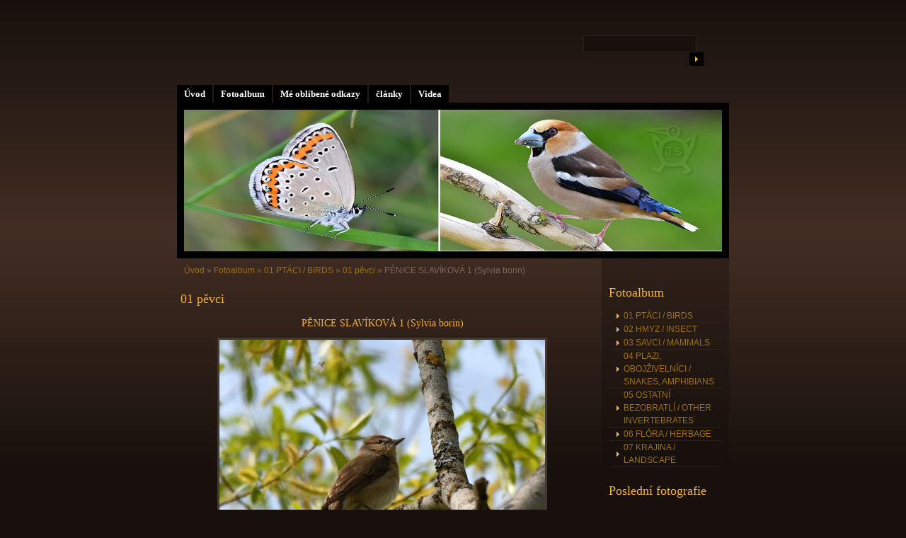

--- FILE ---
content_type: text/html; charset=UTF-8
request_url: https://www.zivysvet.cz/fotoalbum/01-ptaci---birds/01-pevci/penice-slavikova-1---sylvia-borin-.html
body_size: 5146
content:
<?xml version="1.0" encoding="utf-8"?>
<!DOCTYPE html PUBLIC "-//W3C//DTD XHTML 1.0 Transitional//EN" "http://www.w3.org/TR/xhtml1/DTD/xhtml1-transitional.dtd">
<html lang="cs" xml:lang="cs" xmlns="http://www.w3.org/1999/xhtml" xmlns:fb="http://ogp.me/ns/fb#">

    <head>

        <meta http-equiv="content-type" content="text/html; charset=utf-8" />
        <meta name="description" content="foto fauna, krajina apod." />
        <meta name="keywords" content="ptaci,krajina" />
        <meta name="robots" content="all,follow" />
        <meta name="author" content="www.zivysvet.cz" />
        <meta name="viewport" content="width=device-width, initial-scale=1.0">
        
        <title>
            Jiří Schönbek, Štěpánka Kraslová  -  zivysvet.cz   - Fotoalbum - 01 PTÁCI / BIRDS - 01 pěvci - PĚNICE SLAVÍKOVÁ 1  (Sylvia borin)
        </title>
        <link rel="stylesheet" href="https://s3a.estranky.cz/css/d1000000160.css?nc=887878756" type="text/css" /><style type="text/css">@media screen, projection {
	#header .inner_frame{ background: #000 url('/img/ulogo.7.jpeg') 50% 50% no-repeat; }
}</style>
<link rel="stylesheet" href="//code.jquery.com/ui/1.12.1/themes/base/jquery-ui.css">
<script src="//code.jquery.com/jquery-1.12.4.js"></script>
<script src="//code.jquery.com/ui/1.12.1/jquery-ui.js"></script>
<script type="text/javascript" src="https://s3c.estranky.cz/js/ui.js?nc=1" id="index_script" ></script><meta property="og:title" content="PĚNICE SLAVÍKOVÁ 1  (Sylvia borin)" />
<meta property="og:type" content="article" />
<meta property="og:url" content="https://www.zivysvet.cz/fotoalbum/01-ptaci---birds/01-pevci/penice-slavikova-1---sylvia-borin-.html" />
<meta property="og:image" content="https://www.zivysvet.cz/img/tiny/1272.jpg" />
<meta property="og:site_name" content="Jiří Schönbek, Štěpánka Kraslová  -  zivysvet.cz  " />
<meta property="og:description" content="" />
			<script type="text/javascript">
				dataLayer = [{
					'subscription': 'true',
				}];
			</script>
			
    </head>
    <body class=" contact-active">
        <!-- Wrapping the whole page, may have fixed or fluid width -->
        <div id="whole-page">

            

            <!-- Because of the matter of accessibility (text browsers,
            voice readers) we include a link leading to the page content and
            navigation } you'll probably want to hide them using display: none
            in your stylesheet -->

            <a href="#articles" class="accessibility-links">Jdi na obsah</a>
            <a href="#navigation" class="accessibility-links">Jdi na menu</a>

            <!-- We'll fill the document using horizontal rules thus separating
            the logical chunks of the document apart -->
            <hr />
	    
             
						
			<!-- block for skyscraper and rectangle  -->
            <div id="sticky-box">
                <div id="sky-scraper-block">
                    
                    
                </div>
            </div>
            
            <!-- block for skyscraper and rectangle  -->
			
            <!-- Wrapping the document's visible part -->
            <div id="document">
              <div id="in-document">
                  
                <!-- Hamburger icon -->
                <button type="button" class="menu-toggle" onclick="menuToggle()" id="menu-toggle">
                    <span></span>
                    <span></span>
                    <span></span>
                </button>

                <!-- body of the page -->
                <div id="body">

                    <div id="nav-column">
                      <!-- Such navigation allows both horizontal and vertical rendering -->
<div id="navigation">
    <div class="inner_frame">
        <h2>Menu
            <span id="nav-decoration" class="decoration"></span>
        </h2>
        <nav>
            <menu class="menu-type-standard">
                <li class="">
  <a href="/">Úvod</a>
     
</li>
<li class="">
  <a href="/fotoalbum/">Fotoalbum</a>
     
</li>
<li class="">
  <a href="/clanky/me-oblibene-odkazy.html">Mé oblíbené odkazy</a>
     
</li>
<li class="">
  <a href="/clanky/clanky/">články</a>
     
</li>
<li class="">
  <a href="/clanky/videa.html">Videa</a>
     
</li>

            </menu>
        </nav>
        <div id="clear6" class="clear">
          &nbsp;
        </div>
    </div>
</div>
<!-- menu ending -->

                        
                        <div id="clear2" class="clear">
                            &nbsp;
                        </div>
                        <hr />

                <!-- header -->
  <div id="header">
     <div class="inner_frame">
        <!-- This construction allows easy image replacement -->
        <h1 class="head-left hidden">
  <a href="https://www.zivysvet.cz/" title="Jiří Schönbek, Štěpánka Kraslová  -  zivysvet.cz  " style="display:none;">Jiří Schönbek, Štěpánka Kraslová  -  zivysvet.cz  </a>
  <span title="Jiří Schönbek, Štěpánka Kraslová  -  zivysvet.cz  ">
  </span>
</h1>
        <div id="header-decoration" class="decoration">
        </div>
     </div>
  </div>
<!-- /header -->


                <!-- Possible clearing elements (more through the document) -->
                <div id="clear1" class="clear">
                    &nbsp;
                </div>
                <hr />
                
                        <!-- main page content -->
                        <div id="content">
                          <!-- Breadcrumb navigation -->
<div id="breadcrumb-nav">
  <a href="/">Úvod</a> &raquo; <a href="/fotoalbum/">Fotoalbum</a> &raquo; <a href="/fotoalbum/01-ptaci---birds/">01 PTÁCI / BIRDS</a> &raquo; <a href="/fotoalbum/01-ptaci---birds/01-pevci/">01 pěvci</a> &raquo; <span>PĚNICE SLAVÍKOVÁ 1  (Sylvia borin)</span>
</div>
<hr />

                          
                          <script language="JavaScript" type="text/javascript">
  <!--
    index_setCookieData('index_curr_photo', 1272);
  //-->
</script>

<div id="slide">
  <h2>01 pěvci</h2>
  <div id="click">
    <h3 id="photo_curr_title">PĚNICE SLAVÍKOVÁ 1  (Sylvia borin)</h3>
    <div class="slide-img">
      <a href="/fotoalbum/01-ptaci---birds/01-pevci/penice-pokrovni-4--sylvia-curruca-.html" class="previous-photo"  id="photo_prev_a" title="předchozí fotka"><span>&laquo;</span></a>  <!-- previous photo -->

      <a href="/fotoalbum/01-ptaci---birds/01-pevci/penice-slavikova-1---sylvia-borin-.-.html" class="actual-photo" onclick="return index_photo_open(this,'_fullsize');" id="photo_curr_a"><img src="/img/mid/1272/penice-slavikova-1---sylvia-borin-.jpg" alt="" width="460" height="339"  id="photo_curr_img" /></a>   <!-- actual shown photo -->

      <a href="/fotoalbum/01-ptaci---birds/01-pevci/penkava-jikavec-1--fringilla-montifringilla-.html" class="next-photo"  id="photo_next_a" title="další fotka"><span>&raquo;</span></a>  <!-- next photo -->

      <br /> <!-- clear -->
    </div>
    <p id="photo_curr_comment">
      STOŽEC V-2022
    </p>
    <div class="fb-like" data-href="https://www.zivysvet.cz/fotoalbum/01-ptaci---birds/01-pevci/penice-slavikova-1---sylvia-borin-.html" data-layout="standard" data-show-faces="true" data-action="like" data-share="false" data-colorscheme="light"></div>
  </div>
  <!-- TODO: javascript -->
<script type="text/javascript">
  <!--
    var index_ss_type = "small";
    var index_ss_nexthref = "/fotoalbum/01-ptaci---birds/01-pevci/penkava-jikavec-1--fringilla-montifringilla-.html";
    var index_ss_firsthref = "/fotoalbum/01-ptaci---birds/01-pevci/brambornicek-cernohlavy-1--saxicola-torquata-.html";
    index_ss_init ();
  //-->
</script>

  <div class="slidenav">
    <div class="back" id="photo_prev_div">
      <a href="/fotoalbum/01-ptaci---birds/01-pevci/penice-pokrovni-4--sylvia-curruca-.html" id="photo_ns_prev_a">&larr; Předchozí</a>

    </div>
    <div class="forward" id="photo_next_div">
      <a href="/fotoalbum/01-ptaci---birds/01-pevci/penkava-jikavec-1--fringilla-montifringilla-.html" id="photo_ns_next_a">Další &rarr;</a>

    </div>
    <a href="/fotoalbum/01-ptaci---birds/01-pevci/">Zpět do složky</a>
    <br />
  </div>
  
  <script type="text/javascript">
    <!--
      index_photo_init ();
    //-->
  </script>
</div>

                        </div>
                        <!-- /main page content -->

                        <!-- Side column left/right -->
                        <div class="column">

                            <!-- Inner column -->
                            <div class="inner_frame inner-column">
                              
                              
                              
                              
                              
                              <!-- Photo album -->
  <div id="photo-album-nav" class="section">
    <h2>Fotoalbum
      <span id="photo-album-decoration" class="decoration">
      </span></h2>
    <div class="inner_frame">
      <ul>
        <li class="first ">
  <a href="/fotoalbum/01-ptaci---birds/">
    01 PTÁCI / BIRDS</a></li>
<li class="">
  <a href="/fotoalbum/02-hmyz----insect/">
    02 HMYZ /  INSECT</a></li>
<li class="">
  <a href="/fotoalbum/03-savci----mammals/">
    03 SAVCI /  MAMMALS</a></li>
<li class="">
  <a href="/fotoalbum/04-plazi--obojzivelnici---snakes--amphibians/">
    04 PLAZI, OBOJŽIVELNÍCI / SNAKES, AMPHIBIANS</a></li>
<li class="">
  <a href="/fotoalbum/05-ostatni-bezobratli---other-invertebrates/">
    05 OSTATNÍ BEZOBRATLÍ / OTHER INVERTEBRATES</a></li>
<li class="">
  <a href="/fotoalbum/06-flora---herbage/">
    06 FLÓRA / HERBAGE</a></li>
<li class="last ">
  <a href="/fotoalbum/07-krajina---landscape/">
    07 KRAJINA / LANDSCAPE</a></li>

      </ul>
    </div>
  </div>
<!-- /Photo album -->
<hr />

                              <!-- Last photo -->
  <div id="last-photo" class="section">
    <h2>Poslední fotografie
      <span id="last-photo-decoration" class="decoration">
      </span></h2>
    <div class="inner_frame">
      <div class="wrap-of-wrap">
        <div class="wrap-of-photo">
          <a href="/fotoalbum/02-hmyz----insect/01-motyli---butterflies/08-nocni--ostatni---moths--others/">
            <img src="/img/tiny/1456.jpg" alt="PÍĎALKA RYBÍZOVÁ (Eulithis mellinata)" width="75" height="53" /></a>
        </div>
      </div>
      <span>
        <a href="/fotoalbum/02-hmyz----insect/01-motyli---butterflies/08-nocni--ostatni---moths--others/">08 noční, ostatní / moths, others</a>
      </span>
    </div>
  </div>
<!-- /Last photo -->
<hr />

                               
                              
                              <!-- Contact -->
  <div id="contact-nav" class="section">
    <h2>Kontakt
      <span id="contact-nav-decoration" class="decoration">
      </span></h2>
    <div class="inner_frame">
      <address>
        <p class="contact_adress">jschonbek@volny.cz</p>
      </address>
    </div>
  </div>
<!-- /Contact -->

                              
                              
                              
                              
                              <!-- Search -->
  <div id="search" class="section">
    <h2>Vyhledávání
      <span id="search-decoration" class="decoration">
      </span></h2>
    <div class="inner_frame">
      <form action="https://katalog.estranky.cz/" method="post">
        <fieldset>
          <input type="hidden" id="uid" name="uid" value="1448543" />
          <input name="key" id="key" />
          <br />
          <span class="clButton">
            <input type="submit" id="sendsearch" value="Vyhledat" />
          </span>
        </fieldset>
      </form>
    </div>
  </div>
<!-- /Search -->
<hr />

                              <!-- Archive -->
  <div id="calendar" class="section">
    <h2>Archiv
      <span id="archive-decoration" class="decoration">
      </span></h2>
    <div class="inner_frame">
      <!-- Keeping in mind people with disabilities (summary, caption) as well as worshipers of semantic web -->
      <table summary="Tabulka představuje kalendář, sloužící k listování podle data.">
        <!-- You should hide caption using CSS -->
        <caption>
          Kalendář
        </caption>
        <tbody>
  <tr id="archive-small">
    <td class="archive-nav-l"><a href="/archiv/m/2025/12/01/">&lt;&lt;</a></td>
    <td colspan="5" class="archive-nav-c">leden / 2026</td>
    <td class="archive-nav-r">&gt;&gt;</td>
  </tr>
</tbody>

      </table>
    </div>
  </div>
<!-- /Archive -->
<hr />

                              
                              <!-- Stats -->
  <div id="stats" class="section">
    <h2>Statistiky
      <span id="stats-decoration" class="decoration">
      </span></h2>
    <div class="inner_frame">
      <!-- Keeping in mind people with disabilities (summary, caption) as well as worshipers of semantic web -->
      <table summary="Statistiky">

        <tfoot>
          <tr>
            <th scope="row">Online:</th>
            <td>9</td>
          </tr>
        </tfoot>

        <tbody>
          <tr>
            <th scope="row">Celkem:</th>
            <td>615520</td>
          </tr>
          <tr>
            <th scope="row">Měsíc:</th>
            <td>14434</td>
          </tr>
          <tr>
            <th scope="row">Den:</th>
            <td>347</td>
          </tr>
        </tbody>
      </table>
    </div>
  </div>
<!-- Stats -->
<hr />
                            </div>
                            <!-- /Inner column -->

                            <div id="clear4" class="clear">
                                &nbsp;
                            </div>

                        </div>
                        <!-- konci first column -->
                    </div>
                    
                    <div id="clear3" class="clear">
                        &nbsp;
                    </div>
                    <hr />
                    
                    <div id="decoration1" class="decoration">
                    </div>
                    <div id="decoration2" class="decoration">
                    </div>
                    <!-- /Meant for additional graphics inside the body of the page -->
                </div>
                <!-- /body -->

                <div id="clear5" class="clear">
                    &nbsp;
                </div>
                <hr />

                                <!-- Footer -->
                <div id="footer">
                    <div class="inner_frame">
                        <p>
                            &copy; 2026 eStránky.cz <span class="hide">|</span> <a class="promolink promolink-paid" href="//www.estranky.cz/" title="Tvorba webových stránek zdarma, jednoduše a do 5 minut."><strong>Tvorba webových stránek</strong></a> 
                            
                            
                            
                            
                             | <a class="up" href="#whole-page">Nahoru &uarr;</a>
                            
                        </p>
                        
                        
                    </div>
                </div>
                <!-- /Footer -->


                <div id="clear7" class="clear">
                    &nbsp;
                </div>

                <div id="decoration3" class="decoration">
                </div>
                <div id="decoration4" class="decoration">
                </div>
                <!-- /Meant for additional graphics inside the document -->

              </div>
            </div>

            <div id="decoration5" class="decoration">
            </div>
            <div id="decoration6" class="decoration">
            </div>
            <!-- /Meant for additional graphics inside the page -->

                              
			      <!-- block for board position-->
        </div>
<div id="fb-root"></div>
<script async defer src="https://connect.facebook.net/cs_CZ/sdk.js#xfbml=1&version=v3.2&appId=979412989240140&autoLogAppEvents=1"></script><!-- NO GEMIUS -->
    </body>
</html>